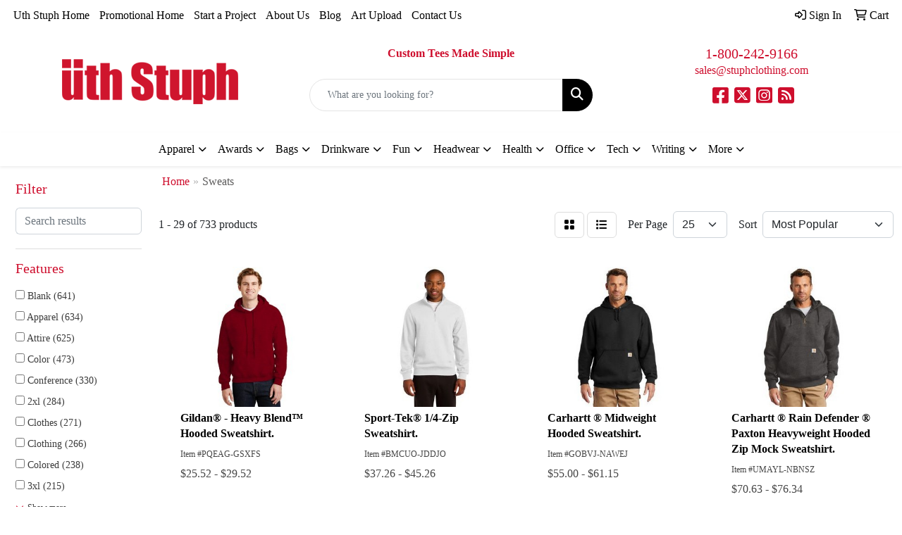

--- FILE ---
content_type: text/html
request_url: https://www.paradiespromos.com/ws/ws.dll/StartSrch?UID=107373&WENavID=17341063
body_size: 13905
content:
<!DOCTYPE html>
<html lang="en"><head>
<meta charset="utf-8">
<meta http-equiv="X-UA-Compatible" content="IE=edge">
<meta name="viewport" content="width=device-width, initial-scale=1">
<!-- The above 3 meta tags *must* come first in the head; any other head content must come *after* these tags -->


<link href="/distsite/styles/8/css/bootstrap.min.css" rel="stylesheet" />
<link href="https://fonts.googleapis.com/css?family=Open+Sans:400,600|Oswald:400,600" rel="stylesheet">
<link href="/distsite/styles/8/css/owl.carousel.min.css" rel="stylesheet">
<link href="/distsite/styles/8/css/nouislider.css" rel="stylesheet">
<!--<link href="/distsite/styles/8/css/menu.css" rel="stylesheet"/>-->
<link href="/distsite/styles/8/css/flexslider.css" rel="stylesheet">
<link href="/distsite/styles/8/css/all.min.css" rel="stylesheet">
<link href="/distsite/styles/8/css/slick/slick.css" rel="stylesheet"/>
<link href="/distsite/styles/8/css/lightbox/lightbox.css" rel="stylesheet"  />
<link href="/distsite/styles/8/css/yamm.css" rel="stylesheet" />
<!-- Custom styles for this theme -->
<link href="/we/we.dll/StyleSheet?UN=107373&Type=WETheme&TS=C45839.6009143519" rel="stylesheet">
<!-- Custom styles for this theme -->
<link href="/we/we.dll/StyleSheet?UN=107373&Type=WETheme-PS&TS=C45839.6009143519" rel="stylesheet">


<!-- HTML5 shim and Respond.js for IE8 support of HTML5 elements and media queries -->
<!--[if lt IE 9]>
      <script src="https://oss.maxcdn.com/html5shiv/3.7.3/html5shiv.min.js"></script>
      <script src="https://oss.maxcdn.com/respond/1.4.2/respond.min.js"></script>
    <![endif]-->

</head>

<body style="background:#fff;">


  <!-- Slide-Out Menu -->
  <div id="filter-menu" class="filter-menu">
    <button id="close-menu" class="btn-close"></button>
    <div class="menu-content">
      
<aside class="filter-sidebar">



<div class="filter-section first">
	<h2>Filter</h2>
	 <div class="input-group mb-3">
	 <input type="text" style="border-right:0;" placeholder="Search results" class="form-control text-search-within-results" name="SearchWithinResults" value="" maxlength="100" onkeyup="HandleTextFilter(event);">
	  <label class="input-group-text" style="background-color:#fff;"><a  style="display:none;" href="javascript:void(0);" class="remove-filter" data-toggle="tooltip" title="Clear" onclick="ClearTextFilter();"><i class="far fa-times" aria-hidden="true"></i> <span class="fa-sr-only">x</span></a></label>
	</div>
</div>

<a href="javascript:void(0);" class="clear-filters"  style="display:none;" onclick="ClearDrillDown();">Clear all filters</a>

<div class="filter-section"  style="display:none;">
	<h2>Categories</h2>

	<div class="filter-list">

	 

		<!-- wrapper for more filters -->
        <div class="show-filter">

		</div><!-- showfilters -->

	</div>

		<a href="#" class="show-more"  style="display:none;" >Show more</a>
</div>


<div class="filter-section" >
	<h2>Features</h2>

		<div class="filter-list">

	  		<div class="checkbox"><label><input class="filtercheckbox" type="checkbox" name="2|Blank" ><span> Blank (641)</span></label></div><div class="checkbox"><label><input class="filtercheckbox" type="checkbox" name="2|Apparel" ><span> Apparel (634)</span></label></div><div class="checkbox"><label><input class="filtercheckbox" type="checkbox" name="2|Attire" ><span> Attire (625)</span></label></div><div class="checkbox"><label><input class="filtercheckbox" type="checkbox" name="2|Color" ><span> Color (473)</span></label></div><div class="checkbox"><label><input class="filtercheckbox" type="checkbox" name="2|Conference" ><span> Conference (330)</span></label></div><div class="checkbox"><label><input class="filtercheckbox" type="checkbox" name="2|2xl" ><span> 2xl (284)</span></label></div><div class="checkbox"><label><input class="filtercheckbox" type="checkbox" name="2|Clothes" ><span> Clothes (271)</span></label></div><div class="checkbox"><label><input class="filtercheckbox" type="checkbox" name="2|Clothing" ><span> Clothing (266)</span></label></div><div class="checkbox"><label><input class="filtercheckbox" type="checkbox" name="2|Colored" ><span> Colored (238)</span></label></div><div class="checkbox"><label><input class="filtercheckbox" type="checkbox" name="2|3xl" ><span> 3xl (215)</span></label></div><div class="show-filter"><div class="checkbox"><label><input class="filtercheckbox" type="checkbox" name="2|Business" ><span> Business (209)</span></label></div><div class="checkbox"><label><input class="filtercheckbox" type="checkbox" name="2|Businesses" ><span> Businesses (205)</span></label></div><div class="checkbox"><label><input class="filtercheckbox" type="checkbox" name="2|Convention" ><span> Convention (197)</span></label></div><div class="checkbox"><label><input class="filtercheckbox" type="checkbox" name="2|Companies" ><span> Companies (181)</span></label></div><div class="checkbox"><label><input class="filtercheckbox" type="checkbox" name="2|Company" ><span> Company (179)</span></label></div><div class="checkbox"><label><input class="filtercheckbox" type="checkbox" name="2|Adult" ><span> Adult (174)</span></label></div><div class="checkbox"><label><input class="filtercheckbox" type="checkbox" name="2|2x" ><span> 2x (145)</span></label></div><div class="checkbox"><label><input class="filtercheckbox" type="checkbox" name="2|Long sleeve" ><span> Long sleeve (121)</span></label></div><div class="checkbox"><label><input class="filtercheckbox" type="checkbox" name="2|3x" ><span> 3x (103)</span></label></div><div class="checkbox"><label><input class="filtercheckbox" type="checkbox" name="2|Garb" ><span> Garb (97)</span></label></div><div class="checkbox"><label><input class="filtercheckbox" type="checkbox" name="2|Extra large" ><span> Extra large (75)</span></label></div><div class="checkbox"><label><input class="filtercheckbox" type="checkbox" name="2|Extra-large" ><span> Extra-large (66)</span></label></div><div class="checkbox"><label><input class="filtercheckbox" type="checkbox" name="2|50% cotton" ><span> 50% cotton (65)</span></label></div><div class="checkbox"><label><input class="filtercheckbox" type="checkbox" name="2|Rib knit cuff" ><span> Rib knit cuff (64)</span></label></div><div class="checkbox"><label><input class="filtercheckbox" type="checkbox" name="2|Garment" ><span> Garment (59)</span></label></div><div class="checkbox"><label><input class="filtercheckbox" type="checkbox" name="2|Corporate" ><span> Corporate (54)</span></label></div><div class="checkbox"><label><input class="filtercheckbox" type="checkbox" name="2|Children" ><span> Children (53)</span></label></div><div class="checkbox"><label><input class="filtercheckbox" type="checkbox" name="2|4xl" ><span> 4xl (50)</span></label></div><div class="checkbox"><label><input class="filtercheckbox" type="checkbox" name="2|Corporation" ><span> Corporation (48)</span></label></div><div class="checkbox"><label><input class="filtercheckbox" type="checkbox" name="2|Rib knit hem" ><span> Rib knit hem (46)</span></label></div><div class="checkbox"><label><input class="filtercheckbox" type="checkbox" name="2|Advertisement" ><span> Advertisement (44)</span></label></div><div class="checkbox"><label><input class="filtercheckbox" type="checkbox" name="2|Advertiser" ><span> Advertiser (44)</span></label></div><div class="checkbox"><label><input class="filtercheckbox" type="checkbox" name="2|Cuff" ><span> Cuff (42)</span></label></div><div class="checkbox"><label><input class="filtercheckbox" type="checkbox" name="2|Drawcord" ><span> Drawcord (42)</span></label></div><div class="checkbox"><label><input class="filtercheckbox" type="checkbox" name="2|50% polyester" ><span> 50% polyester (41)</span></label></div><div class="checkbox"><label><input class="filtercheckbox" type="checkbox" name="2|Crewneck" ><span> Crewneck (41)</span></label></div><div class="checkbox"><label><input class="filtercheckbox" type="checkbox" name="2|Female" ><span> Female (40)</span></label></div><div class="checkbox"><label><input class="filtercheckbox" type="checkbox" name="2|Tear away label" ><span> Tear away label (40)</span></label></div><div class="checkbox"><label><input class="filtercheckbox" type="checkbox" name="2|Front pouch pocket" ><span> Front pouch pocket (39)</span></label></div><div class="checkbox"><label><input class="filtercheckbox" type="checkbox" name="2|Crew neck" ><span> Crew neck (35)</span></label></div><div class="checkbox"><label><input class="filtercheckbox" type="checkbox" name="2|Men apparel" ><span> Men apparel (34)</span></label></div><div class="checkbox"><label><input class="filtercheckbox" type="checkbox" name="2|Advertise" ><span> Advertise (32)</span></label></div><div class="checkbox"><label><input class="filtercheckbox" type="checkbox" name="2|Air jet yarn" ><span> Air jet yarn (32)</span></label></div><div class="checkbox"><label><input class="filtercheckbox" type="checkbox" name="2|Brand" ><span> Brand (31)</span></label></div><div class="checkbox"><label><input class="filtercheckbox" type="checkbox" name="2|Child" ><span> Child (29)</span></label></div><div class="checkbox"><label><input class="filtercheckbox" type="checkbox" name="2|20% polyester" ><span> 20% polyester (28)</span></label></div><div class="checkbox"><label><input class="filtercheckbox" type="checkbox" name="2|Eco-friendly" ><span> Eco-friendly (28)</span></label></div><div class="checkbox"><label><input class="filtercheckbox" type="checkbox" name="2|1/4 zip" ><span> 1/4 zip (26)</span></label></div><div class="checkbox"><label><input class="filtercheckbox" type="checkbox" name="2|1/4-zip" ><span> 1/4-zip (26)</span></label></div><div class="checkbox"><label><input class="filtercheckbox" type="checkbox" name="2|4x" ><span> 4x (26)</span></label></div></div>

			<!-- wrapper for more filters -->
			<div class="show-filter">

			</div><!-- showfilters -->
 		</div>
		<a href="#" class="show-more"  >Show more</a>


</div>


<div class="filter-section" >
	<h2>Colors</h2>

		<div class="filter-list">

		  	<div class="checkbox"><label><input class="filtercheckbox" type="checkbox" name="1|Black" ><span> Black (457)</span></label></div><div class="checkbox"><label><input class="filtercheckbox" type="checkbox" name="1|White" ><span> White (225)</span></label></div><div class="checkbox"><label><input class="filtercheckbox" type="checkbox" name="1|Navy" ><span> Navy (161)</span></label></div><div class="checkbox"><label><input class="filtercheckbox" type="checkbox" name="1|Red" ><span> Red (112)</span></label></div><div class="checkbox"><label><input class="filtercheckbox" type="checkbox" name="1|Navy blue" ><span> Navy blue (104)</span></label></div><div class="checkbox"><label><input class="filtercheckbox" type="checkbox" name="1|Heather gray" ><span> Heather gray (85)</span></label></div><div class="checkbox"><label><input class="filtercheckbox" type="checkbox" name="1|Royal blue" ><span> Royal blue (76)</span></label></div><div class="checkbox"><label><input class="filtercheckbox" type="checkbox" name="1|Forest green" ><span> Forest green (70)</span></label></div><div class="checkbox"><label><input class="filtercheckbox" type="checkbox" name="1|Royal" ><span> Royal (68)</span></label></div><div class="checkbox"><label><input class="filtercheckbox" type="checkbox" name="1|Athletic heather gray" ><span> Athletic heather gray (60)</span></label></div><div class="show-filter"><div class="checkbox"><label><input class="filtercheckbox" type="checkbox" name="1|Maroon" ><span> Maroon (60)</span></label></div><div class="checkbox"><label><input class="filtercheckbox" type="checkbox" name="1|Military green" ><span> Military green (56)</span></label></div><div class="checkbox"><label><input class="filtercheckbox" type="checkbox" name="1|Maroon red" ><span> Maroon red (55)</span></label></div><div class="checkbox"><label><input class="filtercheckbox" type="checkbox" name="1|Charcoal gray" ><span> Charcoal gray (53)</span></label></div><div class="checkbox"><label><input class="filtercheckbox" type="checkbox" name="1|Black heather" ><span> Black heather (52)</span></label></div><div class="checkbox"><label><input class="filtercheckbox" type="checkbox" name="1|Jet black" ><span> Jet black (51)</span></label></div><div class="checkbox"><label><input class="filtercheckbox" type="checkbox" name="1|Purple" ><span> Purple (51)</span></label></div><div class="checkbox"><label><input class="filtercheckbox" type="checkbox" name="1|Charcoal heather" ><span> Charcoal heather (50)</span></label></div><div class="checkbox"><label><input class="filtercheckbox" type="checkbox" name="1|True red" ><span> True red (44)</span></label></div><div class="checkbox"><label><input class="filtercheckbox" type="checkbox" name="1|Ash gray" ><span> Ash gray (42)</span></label></div><div class="checkbox"><label><input class="filtercheckbox" type="checkbox" name="1|Athletic heather" ><span> Athletic heather (39)</span></label></div><div class="checkbox"><label><input class="filtercheckbox" type="checkbox" name="1|Charcoal" ><span> Charcoal (37)</span></label></div><div class="checkbox"><label><input class="filtercheckbox" type="checkbox" name="1|Safety green" ><span> Safety green (37)</span></label></div><div class="checkbox"><label><input class="filtercheckbox" type="checkbox" name="1|True navy blue" ><span> True navy blue (37)</span></label></div><div class="checkbox"><label><input class="filtercheckbox" type="checkbox" name="1|Oxford" ><span> Oxford (34)</span></label></div><div class="checkbox"><label><input class="filtercheckbox" type="checkbox" name="1|Gold" ><span> Gold (31)</span></label></div><div class="checkbox"><label><input class="filtercheckbox" type="checkbox" name="1|Dark green" ><span> Dark green (29)</span></label></div><div class="checkbox"><label><input class="filtercheckbox" type="checkbox" name="1|Oxford gray" ><span> Oxford gray (29)</span></label></div><div class="checkbox"><label><input class="filtercheckbox" type="checkbox" name="1|Ash" ><span> Ash (28)</span></label></div><div class="checkbox"><label><input class="filtercheckbox" type="checkbox" name="1|Orange" ><span> Orange (28)</span></label></div><div class="checkbox"><label><input class="filtercheckbox" type="checkbox" name="1|Safety orange" ><span> Safety orange (28)</span></label></div><div class="checkbox"><label><input class="filtercheckbox" type="checkbox" name="1|True royal blue" ><span> True royal blue (28)</span></label></div><div class="checkbox"><label><input class="filtercheckbox" type="checkbox" name="1|Graphite heather gray" ><span> Graphite heather gray (27)</span></label></div><div class="checkbox"><label><input class="filtercheckbox" type="checkbox" name="1|Carolina blue" ><span> Carolina blue (26)</span></label></div><div class="checkbox"><label><input class="filtercheckbox" type="checkbox" name="1|Heather charcoal" ><span> Heather charcoal (26)</span></label></div><div class="checkbox"><label><input class="filtercheckbox" type="checkbox" name="1|Dark heather gray" ><span> Dark heather gray (25)</span></label></div><div class="checkbox"><label><input class="filtercheckbox" type="checkbox" name="1|Sport gray" ><span> Sport gray (25)</span></label></div><div class="checkbox"><label><input class="filtercheckbox" type="checkbox" name="1|Light steel" ><span> Light steel (23)</span></label></div><div class="checkbox"><label><input class="filtercheckbox" type="checkbox" name="1|Sand" ><span> Sand (22)</span></label></div><div class="checkbox"><label><input class="filtercheckbox" type="checkbox" name="1|Cardinal" ><span> Cardinal (21)</span></label></div><div class="checkbox"><label><input class="filtercheckbox" type="checkbox" name="1|Dark gray heather" ><span> Dark gray heather (21)</span></label></div><div class="checkbox"><label><input class="filtercheckbox" type="checkbox" name="1|Heather black" ><span> Heather black (20)</span></label></div><div class="checkbox"><label><input class="filtercheckbox" type="checkbox" name="1|Cardinal red" ><span> Cardinal red (19)</span></label></div><div class="checkbox"><label><input class="filtercheckbox" type="checkbox" name="1|Kelly green" ><span> Kelly green (19)</span></label></div><div class="checkbox"><label><input class="filtercheckbox" type="checkbox" name="1|Midnight navy" ><span> Midnight navy (19)</span></label></div><div class="checkbox"><label><input class="filtercheckbox" type="checkbox" name="1|Blush pink" ><span> Blush pink (18)</span></label></div><div class="checkbox"><label><input class="filtercheckbox" type="checkbox" name="1|Mauve" ><span> Mauve (18)</span></label></div><div class="checkbox"><label><input class="filtercheckbox" type="checkbox" name="1|Sand beige" ><span> Sand beige (18)</span></label></div><div class="checkbox"><label><input class="filtercheckbox" type="checkbox" name="1|Tan" ><span> Tan (18)</span></label></div><div class="checkbox"><label><input class="filtercheckbox" type="checkbox" name="1|J navy" ><span> J navy (17)</span></label></div></div>


			<!-- wrapper for more filters -->
			<div class="show-filter">

			</div><!-- showfilters -->

		  </div>

		<a href="#" class="show-more"  >Show more</a>
</div>


<div class="filter-section"  >
	<h2>Price Range</h2>
	<div class="filter-price-wrap">
		<div class="filter-price-inner">
			<div class="input-group">
				<span class="input-group-text input-group-text-white">$</span>
				<input type="text" class="form-control form-control-sm filter-min-prices" name="min-prices" value="" placeholder="Min" onkeyup="HandlePriceFilter(event);">
			</div>
			<div class="input-group">
				<span class="input-group-text input-group-text-white">$</span>
				<input type="text" class="form-control form-control-sm filter-max-prices" name="max-prices" value="" placeholder="Max" onkeyup="HandlePriceFilter(event);">
			</div>
		</div>
		<a href="javascript:void(0)" onclick="SetPriceFilter();" ><i class="fa-solid fa-chevron-right"></i></a>
	</div>
</div>

<div class="filter-section"   >
	<h2>Quantity</h2>
	<div class="filter-price-wrap mb-2">
		<input type="text" class="form-control form-control-sm filter-quantity" value="" placeholder="Qty" onkeyup="HandleQuantityFilter(event);">
		<a href="javascript:void(0)" onclick="SetQuantityFilter();"><i class="fa-solid fa-chevron-right"></i></a>
	</div>
</div>




	</aside>

    </div>
</div>




	<div class="container-fluid">
		<div class="row">

			<div class="col-md-3 col-lg-2">
        <div class="d-none d-md-block">
          <div id="desktop-filter">
            
<aside class="filter-sidebar">



<div class="filter-section first">
	<h2>Filter</h2>
	 <div class="input-group mb-3">
	 <input type="text" style="border-right:0;" placeholder="Search results" class="form-control text-search-within-results" name="SearchWithinResults" value="" maxlength="100" onkeyup="HandleTextFilter(event);">
	  <label class="input-group-text" style="background-color:#fff;"><a  style="display:none;" href="javascript:void(0);" class="remove-filter" data-toggle="tooltip" title="Clear" onclick="ClearTextFilter();"><i class="far fa-times" aria-hidden="true"></i> <span class="fa-sr-only">x</span></a></label>
	</div>
</div>

<a href="javascript:void(0);" class="clear-filters"  style="display:none;" onclick="ClearDrillDown();">Clear all filters</a>

<div class="filter-section"  style="display:none;">
	<h2>Categories</h2>

	<div class="filter-list">

	 

		<!-- wrapper for more filters -->
        <div class="show-filter">

		</div><!-- showfilters -->

	</div>

		<a href="#" class="show-more"  style="display:none;" >Show more</a>
</div>


<div class="filter-section" >
	<h2>Features</h2>

		<div class="filter-list">

	  		<div class="checkbox"><label><input class="filtercheckbox" type="checkbox" name="2|Blank" ><span> Blank (641)</span></label></div><div class="checkbox"><label><input class="filtercheckbox" type="checkbox" name="2|Apparel" ><span> Apparel (634)</span></label></div><div class="checkbox"><label><input class="filtercheckbox" type="checkbox" name="2|Attire" ><span> Attire (625)</span></label></div><div class="checkbox"><label><input class="filtercheckbox" type="checkbox" name="2|Color" ><span> Color (473)</span></label></div><div class="checkbox"><label><input class="filtercheckbox" type="checkbox" name="2|Conference" ><span> Conference (330)</span></label></div><div class="checkbox"><label><input class="filtercheckbox" type="checkbox" name="2|2xl" ><span> 2xl (284)</span></label></div><div class="checkbox"><label><input class="filtercheckbox" type="checkbox" name="2|Clothes" ><span> Clothes (271)</span></label></div><div class="checkbox"><label><input class="filtercheckbox" type="checkbox" name="2|Clothing" ><span> Clothing (266)</span></label></div><div class="checkbox"><label><input class="filtercheckbox" type="checkbox" name="2|Colored" ><span> Colored (238)</span></label></div><div class="checkbox"><label><input class="filtercheckbox" type="checkbox" name="2|3xl" ><span> 3xl (215)</span></label></div><div class="show-filter"><div class="checkbox"><label><input class="filtercheckbox" type="checkbox" name="2|Business" ><span> Business (209)</span></label></div><div class="checkbox"><label><input class="filtercheckbox" type="checkbox" name="2|Businesses" ><span> Businesses (205)</span></label></div><div class="checkbox"><label><input class="filtercheckbox" type="checkbox" name="2|Convention" ><span> Convention (197)</span></label></div><div class="checkbox"><label><input class="filtercheckbox" type="checkbox" name="2|Companies" ><span> Companies (181)</span></label></div><div class="checkbox"><label><input class="filtercheckbox" type="checkbox" name="2|Company" ><span> Company (179)</span></label></div><div class="checkbox"><label><input class="filtercheckbox" type="checkbox" name="2|Adult" ><span> Adult (174)</span></label></div><div class="checkbox"><label><input class="filtercheckbox" type="checkbox" name="2|2x" ><span> 2x (145)</span></label></div><div class="checkbox"><label><input class="filtercheckbox" type="checkbox" name="2|Long sleeve" ><span> Long sleeve (121)</span></label></div><div class="checkbox"><label><input class="filtercheckbox" type="checkbox" name="2|3x" ><span> 3x (103)</span></label></div><div class="checkbox"><label><input class="filtercheckbox" type="checkbox" name="2|Garb" ><span> Garb (97)</span></label></div><div class="checkbox"><label><input class="filtercheckbox" type="checkbox" name="2|Extra large" ><span> Extra large (75)</span></label></div><div class="checkbox"><label><input class="filtercheckbox" type="checkbox" name="2|Extra-large" ><span> Extra-large (66)</span></label></div><div class="checkbox"><label><input class="filtercheckbox" type="checkbox" name="2|50% cotton" ><span> 50% cotton (65)</span></label></div><div class="checkbox"><label><input class="filtercheckbox" type="checkbox" name="2|Rib knit cuff" ><span> Rib knit cuff (64)</span></label></div><div class="checkbox"><label><input class="filtercheckbox" type="checkbox" name="2|Garment" ><span> Garment (59)</span></label></div><div class="checkbox"><label><input class="filtercheckbox" type="checkbox" name="2|Corporate" ><span> Corporate (54)</span></label></div><div class="checkbox"><label><input class="filtercheckbox" type="checkbox" name="2|Children" ><span> Children (53)</span></label></div><div class="checkbox"><label><input class="filtercheckbox" type="checkbox" name="2|4xl" ><span> 4xl (50)</span></label></div><div class="checkbox"><label><input class="filtercheckbox" type="checkbox" name="2|Corporation" ><span> Corporation (48)</span></label></div><div class="checkbox"><label><input class="filtercheckbox" type="checkbox" name="2|Rib knit hem" ><span> Rib knit hem (46)</span></label></div><div class="checkbox"><label><input class="filtercheckbox" type="checkbox" name="2|Advertisement" ><span> Advertisement (44)</span></label></div><div class="checkbox"><label><input class="filtercheckbox" type="checkbox" name="2|Advertiser" ><span> Advertiser (44)</span></label></div><div class="checkbox"><label><input class="filtercheckbox" type="checkbox" name="2|Cuff" ><span> Cuff (42)</span></label></div><div class="checkbox"><label><input class="filtercheckbox" type="checkbox" name="2|Drawcord" ><span> Drawcord (42)</span></label></div><div class="checkbox"><label><input class="filtercheckbox" type="checkbox" name="2|50% polyester" ><span> 50% polyester (41)</span></label></div><div class="checkbox"><label><input class="filtercheckbox" type="checkbox" name="2|Crewneck" ><span> Crewneck (41)</span></label></div><div class="checkbox"><label><input class="filtercheckbox" type="checkbox" name="2|Female" ><span> Female (40)</span></label></div><div class="checkbox"><label><input class="filtercheckbox" type="checkbox" name="2|Tear away label" ><span> Tear away label (40)</span></label></div><div class="checkbox"><label><input class="filtercheckbox" type="checkbox" name="2|Front pouch pocket" ><span> Front pouch pocket (39)</span></label></div><div class="checkbox"><label><input class="filtercheckbox" type="checkbox" name="2|Crew neck" ><span> Crew neck (35)</span></label></div><div class="checkbox"><label><input class="filtercheckbox" type="checkbox" name="2|Men apparel" ><span> Men apparel (34)</span></label></div><div class="checkbox"><label><input class="filtercheckbox" type="checkbox" name="2|Advertise" ><span> Advertise (32)</span></label></div><div class="checkbox"><label><input class="filtercheckbox" type="checkbox" name="2|Air jet yarn" ><span> Air jet yarn (32)</span></label></div><div class="checkbox"><label><input class="filtercheckbox" type="checkbox" name="2|Brand" ><span> Brand (31)</span></label></div><div class="checkbox"><label><input class="filtercheckbox" type="checkbox" name="2|Child" ><span> Child (29)</span></label></div><div class="checkbox"><label><input class="filtercheckbox" type="checkbox" name="2|20% polyester" ><span> 20% polyester (28)</span></label></div><div class="checkbox"><label><input class="filtercheckbox" type="checkbox" name="2|Eco-friendly" ><span> Eco-friendly (28)</span></label></div><div class="checkbox"><label><input class="filtercheckbox" type="checkbox" name="2|1/4 zip" ><span> 1/4 zip (26)</span></label></div><div class="checkbox"><label><input class="filtercheckbox" type="checkbox" name="2|1/4-zip" ><span> 1/4-zip (26)</span></label></div><div class="checkbox"><label><input class="filtercheckbox" type="checkbox" name="2|4x" ><span> 4x (26)</span></label></div></div>

			<!-- wrapper for more filters -->
			<div class="show-filter">

			</div><!-- showfilters -->
 		</div>
		<a href="#" class="show-more"  >Show more</a>


</div>


<div class="filter-section" >
	<h2>Colors</h2>

		<div class="filter-list">

		  	<div class="checkbox"><label><input class="filtercheckbox" type="checkbox" name="1|Black" ><span> Black (457)</span></label></div><div class="checkbox"><label><input class="filtercheckbox" type="checkbox" name="1|White" ><span> White (225)</span></label></div><div class="checkbox"><label><input class="filtercheckbox" type="checkbox" name="1|Navy" ><span> Navy (161)</span></label></div><div class="checkbox"><label><input class="filtercheckbox" type="checkbox" name="1|Red" ><span> Red (112)</span></label></div><div class="checkbox"><label><input class="filtercheckbox" type="checkbox" name="1|Navy blue" ><span> Navy blue (104)</span></label></div><div class="checkbox"><label><input class="filtercheckbox" type="checkbox" name="1|Heather gray" ><span> Heather gray (85)</span></label></div><div class="checkbox"><label><input class="filtercheckbox" type="checkbox" name="1|Royal blue" ><span> Royal blue (76)</span></label></div><div class="checkbox"><label><input class="filtercheckbox" type="checkbox" name="1|Forest green" ><span> Forest green (70)</span></label></div><div class="checkbox"><label><input class="filtercheckbox" type="checkbox" name="1|Royal" ><span> Royal (68)</span></label></div><div class="checkbox"><label><input class="filtercheckbox" type="checkbox" name="1|Athletic heather gray" ><span> Athletic heather gray (60)</span></label></div><div class="show-filter"><div class="checkbox"><label><input class="filtercheckbox" type="checkbox" name="1|Maroon" ><span> Maroon (60)</span></label></div><div class="checkbox"><label><input class="filtercheckbox" type="checkbox" name="1|Military green" ><span> Military green (56)</span></label></div><div class="checkbox"><label><input class="filtercheckbox" type="checkbox" name="1|Maroon red" ><span> Maroon red (55)</span></label></div><div class="checkbox"><label><input class="filtercheckbox" type="checkbox" name="1|Charcoal gray" ><span> Charcoal gray (53)</span></label></div><div class="checkbox"><label><input class="filtercheckbox" type="checkbox" name="1|Black heather" ><span> Black heather (52)</span></label></div><div class="checkbox"><label><input class="filtercheckbox" type="checkbox" name="1|Jet black" ><span> Jet black (51)</span></label></div><div class="checkbox"><label><input class="filtercheckbox" type="checkbox" name="1|Purple" ><span> Purple (51)</span></label></div><div class="checkbox"><label><input class="filtercheckbox" type="checkbox" name="1|Charcoal heather" ><span> Charcoal heather (50)</span></label></div><div class="checkbox"><label><input class="filtercheckbox" type="checkbox" name="1|True red" ><span> True red (44)</span></label></div><div class="checkbox"><label><input class="filtercheckbox" type="checkbox" name="1|Ash gray" ><span> Ash gray (42)</span></label></div><div class="checkbox"><label><input class="filtercheckbox" type="checkbox" name="1|Athletic heather" ><span> Athletic heather (39)</span></label></div><div class="checkbox"><label><input class="filtercheckbox" type="checkbox" name="1|Charcoal" ><span> Charcoal (37)</span></label></div><div class="checkbox"><label><input class="filtercheckbox" type="checkbox" name="1|Safety green" ><span> Safety green (37)</span></label></div><div class="checkbox"><label><input class="filtercheckbox" type="checkbox" name="1|True navy blue" ><span> True navy blue (37)</span></label></div><div class="checkbox"><label><input class="filtercheckbox" type="checkbox" name="1|Oxford" ><span> Oxford (34)</span></label></div><div class="checkbox"><label><input class="filtercheckbox" type="checkbox" name="1|Gold" ><span> Gold (31)</span></label></div><div class="checkbox"><label><input class="filtercheckbox" type="checkbox" name="1|Dark green" ><span> Dark green (29)</span></label></div><div class="checkbox"><label><input class="filtercheckbox" type="checkbox" name="1|Oxford gray" ><span> Oxford gray (29)</span></label></div><div class="checkbox"><label><input class="filtercheckbox" type="checkbox" name="1|Ash" ><span> Ash (28)</span></label></div><div class="checkbox"><label><input class="filtercheckbox" type="checkbox" name="1|Orange" ><span> Orange (28)</span></label></div><div class="checkbox"><label><input class="filtercheckbox" type="checkbox" name="1|Safety orange" ><span> Safety orange (28)</span></label></div><div class="checkbox"><label><input class="filtercheckbox" type="checkbox" name="1|True royal blue" ><span> True royal blue (28)</span></label></div><div class="checkbox"><label><input class="filtercheckbox" type="checkbox" name="1|Graphite heather gray" ><span> Graphite heather gray (27)</span></label></div><div class="checkbox"><label><input class="filtercheckbox" type="checkbox" name="1|Carolina blue" ><span> Carolina blue (26)</span></label></div><div class="checkbox"><label><input class="filtercheckbox" type="checkbox" name="1|Heather charcoal" ><span> Heather charcoal (26)</span></label></div><div class="checkbox"><label><input class="filtercheckbox" type="checkbox" name="1|Dark heather gray" ><span> Dark heather gray (25)</span></label></div><div class="checkbox"><label><input class="filtercheckbox" type="checkbox" name="1|Sport gray" ><span> Sport gray (25)</span></label></div><div class="checkbox"><label><input class="filtercheckbox" type="checkbox" name="1|Light steel" ><span> Light steel (23)</span></label></div><div class="checkbox"><label><input class="filtercheckbox" type="checkbox" name="1|Sand" ><span> Sand (22)</span></label></div><div class="checkbox"><label><input class="filtercheckbox" type="checkbox" name="1|Cardinal" ><span> Cardinal (21)</span></label></div><div class="checkbox"><label><input class="filtercheckbox" type="checkbox" name="1|Dark gray heather" ><span> Dark gray heather (21)</span></label></div><div class="checkbox"><label><input class="filtercheckbox" type="checkbox" name="1|Heather black" ><span> Heather black (20)</span></label></div><div class="checkbox"><label><input class="filtercheckbox" type="checkbox" name="1|Cardinal red" ><span> Cardinal red (19)</span></label></div><div class="checkbox"><label><input class="filtercheckbox" type="checkbox" name="1|Kelly green" ><span> Kelly green (19)</span></label></div><div class="checkbox"><label><input class="filtercheckbox" type="checkbox" name="1|Midnight navy" ><span> Midnight navy (19)</span></label></div><div class="checkbox"><label><input class="filtercheckbox" type="checkbox" name="1|Blush pink" ><span> Blush pink (18)</span></label></div><div class="checkbox"><label><input class="filtercheckbox" type="checkbox" name="1|Mauve" ><span> Mauve (18)</span></label></div><div class="checkbox"><label><input class="filtercheckbox" type="checkbox" name="1|Sand beige" ><span> Sand beige (18)</span></label></div><div class="checkbox"><label><input class="filtercheckbox" type="checkbox" name="1|Tan" ><span> Tan (18)</span></label></div><div class="checkbox"><label><input class="filtercheckbox" type="checkbox" name="1|J navy" ><span> J navy (17)</span></label></div></div>


			<!-- wrapper for more filters -->
			<div class="show-filter">

			</div><!-- showfilters -->

		  </div>

		<a href="#" class="show-more"  >Show more</a>
</div>


<div class="filter-section"  >
	<h2>Price Range</h2>
	<div class="filter-price-wrap">
		<div class="filter-price-inner">
			<div class="input-group">
				<span class="input-group-text input-group-text-white">$</span>
				<input type="text" class="form-control form-control-sm filter-min-prices" name="min-prices" value="" placeholder="Min" onkeyup="HandlePriceFilter(event);">
			</div>
			<div class="input-group">
				<span class="input-group-text input-group-text-white">$</span>
				<input type="text" class="form-control form-control-sm filter-max-prices" name="max-prices" value="" placeholder="Max" onkeyup="HandlePriceFilter(event);">
			</div>
		</div>
		<a href="javascript:void(0)" onclick="SetPriceFilter();" ><i class="fa-solid fa-chevron-right"></i></a>
	</div>
</div>

<div class="filter-section"   >
	<h2>Quantity</h2>
	<div class="filter-price-wrap mb-2">
		<input type="text" class="form-control form-control-sm filter-quantity" value="" placeholder="Qty" onkeyup="HandleQuantityFilter(event);">
		<a href="javascript:void(0)" onclick="SetQuantityFilter();"><i class="fa-solid fa-chevron-right"></i></a>
	</div>
</div>




	</aside>

          </div>
        </div>
			</div>

			<div class="col-md-9 col-lg-10">
				

				<ol class="breadcrumb"  >
              		<li><a href="https://www.paradiespromos.com" target="_top">Home</a></li>
             	 	<li class="active">Sweats</li>
            	</ol>




				<div id="product-list-controls">

				
						<div class="d-flex align-items-center justify-content-between">
							<div class="d-none d-md-block me-3">
								1 - 29 of  733 <span class="d-none d-lg-inline">products</span>
							</div>
					  
						  <!-- Right Aligned Controls -->
						  <div class="product-controls-right d-flex align-items-center">
       
              <button id="show-filter-button" class="btn btn-control d-block d-md-none"><i class="fa-solid fa-filter" aria-hidden="true"></i></button>

							
							<span class="me-3">
								<a href="/ws/ws.dll/StartSrch?UID=107373&WENavID=17341063&View=T&ST=260127074318522142784687862" class="btn btn-control grid" title="Change to Grid View"><i class="fa-solid fa-grid-2" aria-hidden="true"></i>  <span class="fa-sr-only">Grid</span></a>
								<a href="/ws/ws.dll/StartSrch?UID=107373&WENavID=17341063&View=L&ST=260127074318522142784687862" class="btn btn-control" title="Change to List View"><i class="fa-solid fa-list"></i> <span class="fa-sr-only">List</span></a>
							</span>
							
					  
							<!-- Number of Items Per Page -->
							<div class="me-2 d-none d-lg-block">
								<label>Per Page</label>
							</div>
							<div class="me-3 d-none d-md-block">
								<select class="form-select notranslate" onchange="GoToNewURL(this);" aria-label="Items per page">
									<option value="/ws/ws.dll/StartSrch?UID=107373&WENavID=17341063&ST=260127074318522142784687862&PPP=10" >10</option><option value="/ws/ws.dll/StartSrch?UID=107373&WENavID=17341063&ST=260127074318522142784687862&PPP=25" selected>25</option><option value="/ws/ws.dll/StartSrch?UID=107373&WENavID=17341063&ST=260127074318522142784687862&PPP=50" >50</option><option value="/ws/ws.dll/StartSrch?UID=107373&WENavID=17341063&ST=260127074318522142784687862&PPP=100" >100</option><option value="/ws/ws.dll/StartSrch?UID=107373&WENavID=17341063&ST=260127074318522142784687862&PPP=250" >250</option>
								
								</select>
							</div>
					  
							<!-- Sort By -->
							<div class="d-none d-lg-block me-2">
								<label>Sort</label>
							</div>
							<div>
								<select class="form-select" onchange="GoToNewURL(this);">
									<option value="/ws/ws.dll/StartSrch?UID=107373&WENavID=17341063&Sort=0">Best Match</option><option value="/ws/ws.dll/StartSrch?UID=107373&WENavID=17341063&Sort=3" selected>Most Popular</option><option value="/ws/ws.dll/StartSrch?UID=107373&WENavID=17341063&Sort=1">Price (Low to High)</option><option value="/ws/ws.dll/StartSrch?UID=107373&WENavID=17341063&Sort=2">Price (High to Low)</option>
								 </select>
							</div>
						  </div>
						</div>

			  </div>

				<!-- Product Results List -->
				<ul class="thumbnail-list"><a name="0" href="#" alt="Item 0"></a>
<li>
 <a href="https://www.paradiespromos.com/p/PQEAG-GSXFS/gildan-heavy-blend-hooded-sweatshirt." target="_parent" alt="Gildan® - Heavy Blend™ Hooded Sweatshirt.">
 <div class="pr-list-grid">
		<img class="img-responsive" src="/ws/ws.dll/QPic?SN=50042&P=193073920&I=0&PX=300" alt="Gildan® - Heavy Blend™ Hooded Sweatshirt.">
		<p class="pr-name">Gildan® - Heavy Blend™ Hooded Sweatshirt.</p>
		<div class="pr-meta-row">
			<div class="product-reviews"  style="display:none;">
				<div class="rating-stars">
				<i class="fa-solid fa-star-sharp" aria-hidden="true"></i><i class="fa-solid fa-star-sharp" aria-hidden="true"></i><i class="fa-solid fa-star-sharp" aria-hidden="true"></i><i class="fa-solid fa-star-sharp" aria-hidden="true"></i><i class="fa-solid fa-star-sharp" aria-hidden="true"></i>
				</div>
				<span class="rating-count">(0)</span>
			</div>
			
		</div>
		<p class="pr-number"  ><span class="notranslate">Item #PQEAG-GSXFS</span></p>
		<p class="pr-price"  ><span class="notranslate">$25.52</span> - <span class="notranslate">$29.52</span></p>
 </div>
 </a>
</li>
<a name="1" href="#" alt="Item 1"></a>
<li>
 <a href="https://www.paradiespromos.com/p/BMCUO-JDDJO/sport-tek-14-zip-sweatshirt." target="_parent" alt="Sport-Tek® 1/4-Zip Sweatshirt.">
 <div class="pr-list-grid">
		<img class="img-responsive" src="/ws/ws.dll/QPic?SN=50042&P=524167788&I=0&PX=300" alt="Sport-Tek® 1/4-Zip Sweatshirt.">
		<p class="pr-name">Sport-Tek® 1/4-Zip Sweatshirt.</p>
		<div class="pr-meta-row">
			<div class="product-reviews"  style="display:none;">
				<div class="rating-stars">
				<i class="fa-solid fa-star-sharp" aria-hidden="true"></i><i class="fa-solid fa-star-sharp" aria-hidden="true"></i><i class="fa-solid fa-star-sharp" aria-hidden="true"></i><i class="fa-solid fa-star-sharp" aria-hidden="true"></i><i class="fa-solid fa-star-sharp" aria-hidden="true"></i>
				</div>
				<span class="rating-count">(0)</span>
			</div>
			
		</div>
		<p class="pr-number"  ><span class="notranslate">Item #BMCUO-JDDJO</span></p>
		<p class="pr-price"  ><span class="notranslate">$37.26</span> - <span class="notranslate">$45.26</span></p>
 </div>
 </a>
</li>
<a name="2" href="#" alt="Item 2"></a>
<li>
 <a href="https://www.paradiespromos.com/p/GOBVJ-NAWEJ/carhartt--midweight-hooded-sweatshirt." target="_parent" alt="Carhartt ® Midweight Hooded Sweatshirt.">
 <div class="pr-list-grid">
		<img class="img-responsive" src="/ws/ws.dll/QPic?SN=50042&P=175955673&I=0&PX=300" alt="Carhartt ® Midweight Hooded Sweatshirt.">
		<p class="pr-name">Carhartt ® Midweight Hooded Sweatshirt.</p>
		<div class="pr-meta-row">
			<div class="product-reviews"  style="display:none;">
				<div class="rating-stars">
				<i class="fa-solid fa-star-sharp" aria-hidden="true"></i><i class="fa-solid fa-star-sharp" aria-hidden="true"></i><i class="fa-solid fa-star-sharp" aria-hidden="true"></i><i class="fa-solid fa-star-sharp" aria-hidden="true"></i><i class="fa-solid fa-star-sharp" aria-hidden="true"></i>
				</div>
				<span class="rating-count">(0)</span>
			</div>
			
		</div>
		<p class="pr-number"  ><span class="notranslate">Item #GOBVJ-NAWEJ</span></p>
		<p class="pr-price"  ><span class="notranslate">$55.00</span> - <span class="notranslate">$61.15</span></p>
 </div>
 </a>
</li>
<a name="3" href="#" alt="Item 3"></a>
<li>
 <a href="https://www.paradiespromos.com/p/UMAYL-NBNSZ/carhartt--rain-defender--paxton-heavyweight-hooded-zip-mock-sweatshirt." target="_parent" alt="Carhartt ® Rain Defender ® Paxton Heavyweight Hooded Zip Mock Sweatshirt.">
 <div class="pr-list-grid">
		<img class="img-responsive" src="/ws/ws.dll/QPic?SN=50042&P=945967545&I=0&PX=300" alt="Carhartt ® Rain Defender ® Paxton Heavyweight Hooded Zip Mock Sweatshirt.">
		<p class="pr-name">Carhartt ® Rain Defender ® Paxton Heavyweight Hooded Zip Mock Sweatshirt.</p>
		<div class="pr-meta-row">
			<div class="product-reviews"  style="display:none;">
				<div class="rating-stars">
				<i class="fa-solid fa-star-sharp" aria-hidden="true"></i><i class="fa-solid fa-star-sharp" aria-hidden="true"></i><i class="fa-solid fa-star-sharp" aria-hidden="true"></i><i class="fa-solid fa-star-sharp" aria-hidden="true"></i><i class="fa-solid fa-star-sharp" aria-hidden="true"></i>
				</div>
				<span class="rating-count">(0)</span>
			</div>
			
		</div>
		<p class="pr-number"  ><span class="notranslate">Item #UMAYL-NBNSZ</span></p>
		<p class="pr-price"  ><span class="notranslate">$70.63</span> - <span class="notranslate">$76.34</span></p>
 </div>
 </a>
</li>
<a name="4" href="#" alt="Item 4"></a>
<li>
 <a href="https://www.paradiespromos.com/p/GQBCP-OUGOF/port--co-core-fleece-14-zip-pullover-sweatshirt" target="_parent" alt="Port &amp; Co™ Core Fleece 1/4-Zip Pullover Sweatshirt">
 <div class="pr-list-grid">
		<img class="img-responsive" src="/ws/ws.dll/QPic?SN=50042&P=946753609&I=0&PX=300" alt="Port &amp; Co™ Core Fleece 1/4-Zip Pullover Sweatshirt">
		<p class="pr-name">Port &amp; Co™ Core Fleece 1/4-Zip Pullover Sweatshirt</p>
		<div class="pr-meta-row">
			<div class="product-reviews"  style="display:none;">
				<div class="rating-stars">
				<i class="fa-solid fa-star-sharp" aria-hidden="true"></i><i class="fa-solid fa-star-sharp" aria-hidden="true"></i><i class="fa-solid fa-star-sharp" aria-hidden="true"></i><i class="fa-solid fa-star-sharp" aria-hidden="true"></i><i class="fa-solid fa-star-sharp" aria-hidden="true"></i>
				</div>
				<span class="rating-count">(0)</span>
			</div>
			
		</div>
		<p class="pr-number"  ><span class="notranslate">Item #GQBCP-OUGOF</span></p>
		<p class="pr-price"  ><span class="notranslate">$22.58</span> - <span class="notranslate">$26.58</span></p>
 </div>
 </a>
</li>
<a name="5" href="#" alt="Item 5"></a>
<li>
 <a href="https://www.paradiespromos.com/p/EPBCJ-HHSVZ/sport-tek-sport-wick-stretch-14-zip-pullover." target="_parent" alt="Sport-Tek® Sport-Wick® Stretch 1/4-Zip Pullover.">
 <div class="pr-list-grid">
		<img class="img-responsive" src="/ws/ws.dll/QPic?SN=50042&P=553334603&I=0&PX=300" alt="Sport-Tek® Sport-Wick® Stretch 1/4-Zip Pullover.">
		<p class="pr-name">Sport-Tek® Sport-Wick® Stretch 1/4-Zip Pullover.</p>
		<div class="pr-meta-row">
			<div class="product-reviews"  style="display:none;">
				<div class="rating-stars">
				<i class="fa-solid fa-star-sharp active" aria-hidden="true"></i><i class="fa-solid fa-star-sharp active" aria-hidden="true"></i><i class="fa-solid fa-star-sharp active" aria-hidden="true"></i><i class="fa-solid fa-star-sharp active" aria-hidden="true"></i><i class="fa-solid fa-star-sharp" aria-hidden="true"></i>
				</div>
				<span class="rating-count">(1)</span>
			</div>
			
		</div>
		<p class="pr-number"  ><span class="notranslate">Item #EPBCJ-HHSVZ</span></p>
		<p class="pr-price"  ><span class="notranslate">$39.48</span> - <span class="notranslate">$47.48</span></p>
 </div>
 </a>
</li>
<a name="6" href="#" alt="Item 6"></a>
<li>
 <a href="https://www.paradiespromos.com/p/NRVBJ-EPASB/jerzees-nublend-pullover-hooded-sweatshirt." target="_parent" alt="Jerzees® NuBlend® Pullover Hooded Sweatshirt.">
 <div class="pr-list-grid">
		<img class="img-responsive" src="/ws/ws.dll/QPic?SN=50042&P=132092013&I=0&PX=300" alt="Jerzees® NuBlend® Pullover Hooded Sweatshirt.">
		<p class="pr-name">Jerzees® NuBlend® Pullover Hooded Sweatshirt.</p>
		<div class="pr-meta-row">
			<div class="product-reviews"  style="display:none;">
				<div class="rating-stars">
				<i class="fa-solid fa-star-sharp" aria-hidden="true"></i><i class="fa-solid fa-star-sharp" aria-hidden="true"></i><i class="fa-solid fa-star-sharp" aria-hidden="true"></i><i class="fa-solid fa-star-sharp" aria-hidden="true"></i><i class="fa-solid fa-star-sharp" aria-hidden="true"></i>
				</div>
				<span class="rating-count">(0)</span>
			</div>
			
		</div>
		<p class="pr-number"  ><span class="notranslate">Item #NRVBJ-EPASB</span></p>
		<p class="pr-price"  ><span class="notranslate">$26.56</span> - <span class="notranslate">$34.56</span></p>
 </div>
 </a>
</li>
<a name="7" href="#" alt="Item 7"></a>
<li>
 <a href="https://www.paradiespromos.com/p/VKDZH-LYBWX/sport-tek-posicharge-competitor-14-zip-pullover." target="_parent" alt="Sport-Tek® PosiCharge® Competitor™ 1/4-Zip Pullover.">
 <div class="pr-list-grid">
		<img class="img-responsive" src="/ws/ws.dll/QPic?SN=50042&P=725449831&I=0&PX=300" alt="Sport-Tek® PosiCharge® Competitor™ 1/4-Zip Pullover.">
		<p class="pr-name">Sport-Tek® PosiCharge® Competitor™ 1/4-Zip Pullover.</p>
		<div class="pr-meta-row">
			<div class="product-reviews"  style="display:none;">
				<div class="rating-stars">
				<i class="fa-solid fa-star-sharp" aria-hidden="true"></i><i class="fa-solid fa-star-sharp" aria-hidden="true"></i><i class="fa-solid fa-star-sharp" aria-hidden="true"></i><i class="fa-solid fa-star-sharp" aria-hidden="true"></i><i class="fa-solid fa-star-sharp" aria-hidden="true"></i>
				</div>
				<span class="rating-count">(0)</span>
			</div>
			
		</div>
		<p class="pr-number"  ><span class="notranslate">Item #VKDZH-LYBWX</span></p>
		<p class="pr-price"  ><span class="notranslate">$16.54</span> - <span class="notranslate">$20.54</span></p>
 </div>
 </a>
</li>
<a name="8" href="#" alt="Item 8"></a>
<li>
 <a href="https://www.paradiespromos.com/p/EOAYK-NAVZK/carhartt--rain-defender--paxton-heavyweight-hooded-sweatshirt." target="_parent" alt="Carhartt ® Rain Defender ® Paxton Heavyweight Hooded Sweatshirt.">
 <div class="pr-list-grid">
		<img class="img-responsive" src="/ws/ws.dll/QPic?SN=50042&P=185955544&I=0&PX=300" alt="Carhartt ® Rain Defender ® Paxton Heavyweight Hooded Sweatshirt.">
		<p class="pr-name">Carhartt ® Rain Defender ® Paxton Heavyweight Hooded Sweatshirt.</p>
		<div class="pr-meta-row">
			<div class="product-reviews"  style="display:none;">
				<div class="rating-stars">
				<i class="fa-solid fa-star-sharp" aria-hidden="true"></i><i class="fa-solid fa-star-sharp" aria-hidden="true"></i><i class="fa-solid fa-star-sharp" aria-hidden="true"></i><i class="fa-solid fa-star-sharp" aria-hidden="true"></i><i class="fa-solid fa-star-sharp" aria-hidden="true"></i>
				</div>
				<span class="rating-count">(0)</span>
			</div>
			
		</div>
		<p class="pr-number"  ><span class="notranslate">Item #EOAYK-NAVZK</span></p>
		<p class="pr-price"  ><span class="notranslate">$65.20</span> - <span class="notranslate">$70.91</span></p>
 </div>
 </a>
</li>
<a name="9" href="#" alt="Item 9"></a>
<li>
 <a href="https://www.paradiespromos.com/p/VPECI-KRYEW/jerzees-nublend-14-zip-cadet-collar-sweatshirt." target="_parent" alt="Jerzees® - NuBlend® 1/4-Zip Cadet Collar Sweatshirt.">
 <div class="pr-list-grid">
		<img class="img-responsive" src="/ws/ws.dll/QPic?SN=50042&P=704884902&I=0&PX=300" alt="Jerzees® - NuBlend® 1/4-Zip Cadet Collar Sweatshirt.">
		<p class="pr-name">Jerzees® - NuBlend® 1/4-Zip Cadet Collar Sweatshirt.</p>
		<div class="pr-meta-row">
			<div class="product-reviews"  style="display:none;">
				<div class="rating-stars">
				<i class="fa-solid fa-star-sharp" aria-hidden="true"></i><i class="fa-solid fa-star-sharp" aria-hidden="true"></i><i class="fa-solid fa-star-sharp" aria-hidden="true"></i><i class="fa-solid fa-star-sharp" aria-hidden="true"></i><i class="fa-solid fa-star-sharp" aria-hidden="true"></i>
				</div>
				<span class="rating-count">(0)</span>
			</div>
			
		</div>
		<p class="pr-number"  ><span class="notranslate">Item #VPECI-KRYEW</span></p>
		<p class="pr-price"  ><span class="notranslate">$26.46</span> - <span class="notranslate">$34.46</span></p>
 </div>
 </a>
</li>
<a name="10" href="#" alt="Item 10"></a>
<li>
 <a href="https://www.paradiespromos.com/p/IOVXO-DFYBA/gildan-heavy-blend-hooded-sweatshirt" target="_parent" alt="Gildan® Heavy Blend™ Hooded Sweatshirt">
 <div class="pr-list-grid">
		<img class="img-responsive" src="/ws/ws.dll/QPic?SN=62662&P=961475058&I=0&PX=300" alt="Gildan® Heavy Blend™ Hooded Sweatshirt">
		<p class="pr-name">Gildan® Heavy Blend™ Hooded Sweatshirt</p>
		<div class="pr-meta-row">
			<div class="product-reviews"  style="display:none;">
				<div class="rating-stars">
				<i class="fa-solid fa-star-sharp active" aria-hidden="true"></i><i class="fa-solid fa-star-sharp active" aria-hidden="true"></i><i class="fa-solid fa-star-sharp active" aria-hidden="true"></i><i class="fa-solid fa-star-sharp active" aria-hidden="true"></i><i class="fa-solid fa-star-sharp active" aria-hidden="true"></i>
				</div>
				<span class="rating-count">(2)</span>
			</div>
			
		</div>
		<p class="pr-number"  ><span class="notranslate">Item #IOVXO-DFYBA</span></p>
		<p class="pr-price"  style="display:none;" ></p>
 </div>
 </a>
</li>
<a name="11" href="#" alt="Item 11"></a>
<li>
 <a href="https://www.paradiespromos.com/p/JSYCM-FLTJM/port--co-essential-fleece-pullover-hooded-sweatshirt." target="_parent" alt="Port &amp; Co™ Essential Fleece Pullover Hooded Sweatshirt.">
 <div class="pr-list-grid">
		<img class="img-responsive" src="/ws/ws.dll/QPic?SN=50042&P=592491306&I=0&PX=300" alt="Port &amp; Co™ Essential Fleece Pullover Hooded Sweatshirt.">
		<p class="pr-name">Port &amp; Co™ Essential Fleece Pullover Hooded Sweatshirt.</p>
		<div class="pr-meta-row">
			<div class="product-reviews"  style="display:none;">
				<div class="rating-stars">
				<i class="fa-solid fa-star-sharp active" aria-hidden="true"></i><i class="fa-solid fa-star-sharp active" aria-hidden="true"></i><i class="fa-solid fa-star-sharp active" aria-hidden="true"></i><i class="fa-solid fa-star-sharp active" aria-hidden="true"></i><i class="fa-solid fa-star-sharp" aria-hidden="true"></i>
				</div>
				<span class="rating-count">(1)</span>
			</div>
			
		</div>
		<p class="pr-number"  ><span class="notranslate">Item #JSYCM-FLTJM</span></p>
		<p class="pr-price"  ><span class="notranslate">$27.30</span> - <span class="notranslate">$35.30</span></p>
 </div>
 </a>
</li>
<a name="12" href="#" alt="Item 12"></a>
<li>
 <a href="https://www.paradiespromos.com/p/XPBZG-HHSXA/sport-tek-womens-14-zip-sweatshirt." target="_parent" alt="Sport-Tek® Women's 1/4-Zip Sweatshirt.">
 <div class="pr-list-grid">
		<img class="img-responsive" src="/ws/ws.dll/QPic?SN=50042&P=343334630&I=0&PX=300" alt="Sport-Tek® Women's 1/4-Zip Sweatshirt.">
		<p class="pr-name">Sport-Tek® Women's 1/4-Zip Sweatshirt.</p>
		<div class="pr-meta-row">
			<div class="product-reviews"  style="display:none;">
				<div class="rating-stars">
				<i class="fa-solid fa-star-sharp" aria-hidden="true"></i><i class="fa-solid fa-star-sharp" aria-hidden="true"></i><i class="fa-solid fa-star-sharp" aria-hidden="true"></i><i class="fa-solid fa-star-sharp" aria-hidden="true"></i><i class="fa-solid fa-star-sharp" aria-hidden="true"></i>
				</div>
				<span class="rating-count">(0)</span>
			</div>
			
		</div>
		<p class="pr-number"  ><span class="notranslate">Item #XPBZG-HHSXA</span></p>
		<p class="pr-price"  ><span class="notranslate">$37.26</span> - <span class="notranslate">$45.26</span></p>
 </div>
 </a>
</li>
<a name="13" href="#" alt="Item 13"></a>
<li>
 <a href="https://www.paradiespromos.com/p/QLBTK-GHULA/independent-trading-co.-heavyweight-hooded-sweatshirt" target="_parent" alt="Independent Trading Co. Heavyweight Hooded Sweatshirt">
 <div class="pr-list-grid">
		<img class="img-responsive" src="/ws/ws.dll/QPic?SN=62662&P=192878694&I=0&PX=300" alt="Independent Trading Co. Heavyweight Hooded Sweatshirt">
		<p class="pr-name">Independent Trading Co. Heavyweight Hooded Sweatshirt</p>
		<div class="pr-meta-row">
			<div class="product-reviews"  style="display:none;">
				<div class="rating-stars">
				<i class="fa-solid fa-star-sharp" aria-hidden="true"></i><i class="fa-solid fa-star-sharp" aria-hidden="true"></i><i class="fa-solid fa-star-sharp" aria-hidden="true"></i><i class="fa-solid fa-star-sharp" aria-hidden="true"></i><i class="fa-solid fa-star-sharp" aria-hidden="true"></i>
				</div>
				<span class="rating-count">(0)</span>
			</div>
			
		</div>
		<p class="pr-number"  ><span class="notranslate">Item #QLBTK-GHULA</span></p>
		<p class="pr-price"  style="display:none;" ></p>
 </div>
 </a>
</li>
<a name="14" href="#" alt="Item 14"></a>
<li>
 <a href="https://www.paradiespromos.com/p/NSXAP-FLTGN/sport-tek-super-heavyweight-pullover-hooded-sweatshirt." target="_parent" alt="Sport-Tek® Super Heavyweight Pullover Hooded Sweatshirt.">
 <div class="pr-list-grid">
		<img class="img-responsive" src="/ws/ws.dll/QPic?SN=50042&P=352491229&I=0&PX=300" alt="Sport-Tek® Super Heavyweight Pullover Hooded Sweatshirt.">
		<p class="pr-name">Sport-Tek® Super Heavyweight Pullover Hooded Sweatshirt.</p>
		<div class="pr-meta-row">
			<div class="product-reviews"  style="display:none;">
				<div class="rating-stars">
				<i class="fa-solid fa-star-sharp active" aria-hidden="true"></i><i class="fa-solid fa-star-sharp active" aria-hidden="true"></i><i class="fa-solid fa-star-sharp active" aria-hidden="true"></i><i class="fa-solid fa-star-sharp active" aria-hidden="true"></i><i class="fa-solid fa-star-sharp active" aria-hidden="true"></i>
				</div>
				<span class="rating-count">(1)</span>
			</div>
			
		</div>
		<p class="pr-number"  ><span class="notranslate">Item #NSXAP-FLTGN</span></p>
		<p class="pr-price"  ><span class="notranslate">$51.38</span> - <span class="notranslate">$59.38</span></p>
 </div>
 </a>
</li>
<a name="15" href="#" alt="Item 15"></a>
<li>
 <a href="https://www.paradiespromos.com/p/IMBZJ-PQCQJ/carhartt-midweight-14-zip-mock-neck-sweatshirt" target="_parent" alt="Carhartt® Midweight 1/4-Zip Mock Neck Sweatshirt">
 <div class="pr-list-grid">
		<img class="img-responsive" src="/ws/ws.dll/QPic?SN=50042&P=177137633&I=0&PX=300" alt="Carhartt® Midweight 1/4-Zip Mock Neck Sweatshirt">
		<p class="pr-name">Carhartt® Midweight 1/4-Zip Mock Neck Sweatshirt</p>
		<div class="pr-meta-row">
			<div class="product-reviews"  style="display:none;">
				<div class="rating-stars">
				<i class="fa-solid fa-star-sharp" aria-hidden="true"></i><i class="fa-solid fa-star-sharp" aria-hidden="true"></i><i class="fa-solid fa-star-sharp" aria-hidden="true"></i><i class="fa-solid fa-star-sharp" aria-hidden="true"></i><i class="fa-solid fa-star-sharp" aria-hidden="true"></i>
				</div>
				<span class="rating-count">(0)</span>
			</div>
			
		</div>
		<p class="pr-number"  ><span class="notranslate">Item #IMBZJ-PQCQJ</span></p>
		<p class="pr-price"  ><span class="notranslate">$55.00</span> - <span class="notranslate">$61.15</span></p>
 </div>
 </a>
</li>
<a name="16" href="#" alt="Item 16"></a>
<li>
 <a href="https://www.paradiespromos.com/p/WSCCJ-FLTYT/port--co-essential-fleece-crewneck-sweatshirt." target="_parent" alt="Port &amp; Co™ Essential Fleece Crewneck Sweatshirt.">
 <div class="pr-list-grid">
		<img class="img-responsive" src="/ws/ws.dll/QPic?SN=50042&P=992491703&I=0&PX=300" alt="Port &amp; Co™ Essential Fleece Crewneck Sweatshirt.">
		<p class="pr-name">Port &amp; Co™ Essential Fleece Crewneck Sweatshirt.</p>
		<div class="pr-meta-row">
			<div class="product-reviews"  style="display:none;">
				<div class="rating-stars">
				<i class="fa-solid fa-star-sharp active" aria-hidden="true"></i><i class="fa-solid fa-star-sharp" aria-hidden="true"></i><i class="fa-solid fa-star-sharp" aria-hidden="true"></i><i class="fa-solid fa-star-sharp" aria-hidden="true"></i><i class="fa-solid fa-star-sharp" aria-hidden="true"></i>
				</div>
				<span class="rating-count">(1)</span>
			</div>
			
		</div>
		<p class="pr-number"  ><span class="notranslate">Item #WSCCJ-FLTYT</span></p>
		<p class="pr-price"  ><span class="notranslate">$15.36</span> - <span class="notranslate">$19.36</span></p>
 </div>
 </a>
</li>
<a name="17" href="#" alt="Item 17"></a>
<li>
 <a href="https://www.paradiespromos.com/p/ERWWJ-MZNKD/sport-tek--posicharge--tri-blend-wicking-14-zip-pullover." target="_parent" alt="Sport-Tek ® PosiCharge ® Tri-Blend Wicking 1/4-Zip Pullover.">
 <div class="pr-list-grid">
		<img class="img-responsive" src="/ws/ws.dll/QPic?SN=50042&P=355932163&I=0&PX=300" alt="Sport-Tek ® PosiCharge ® Tri-Blend Wicking 1/4-Zip Pullover.">
		<p class="pr-name">Sport-Tek ® PosiCharge ® Tri-Blend Wicking 1/4-Zip Pullover.</p>
		<div class="pr-meta-row">
			<div class="product-reviews"  style="display:none;">
				<div class="rating-stars">
				<i class="fa-solid fa-star-sharp" aria-hidden="true"></i><i class="fa-solid fa-star-sharp" aria-hidden="true"></i><i class="fa-solid fa-star-sharp" aria-hidden="true"></i><i class="fa-solid fa-star-sharp" aria-hidden="true"></i><i class="fa-solid fa-star-sharp" aria-hidden="true"></i>
				</div>
				<span class="rating-count">(0)</span>
			</div>
			
		</div>
		<p class="pr-number"  ><span class="notranslate">Item #ERWWJ-MZNKD</span></p>
		<p class="pr-price"  ><span class="notranslate">$22.34</span> - <span class="notranslate">$26.34</span></p>
 </div>
 </a>
</li>
<a name="18" href="#" alt="Item 18"></a>
<li>
 <a href="https://www.paradiespromos.com/p/URDUG-MJBLW/port--co-fan-favorite-fleece-14-zip-pullover-sweatshirt." target="_parent" alt="Port &amp; Co™ Fan Favorite Fleece 1/4-Zip Pullover Sweatshirt.">
 <div class="pr-list-grid">
		<img class="img-responsive" src="/ws/ws.dll/QPic?SN=50042&P=325642880&I=0&PX=300" alt="Port &amp; Co™ Fan Favorite Fleece 1/4-Zip Pullover Sweatshirt.">
		<p class="pr-name">Port &amp; Co™ Fan Favorite Fleece 1/4-Zip Pullover Sweatshirt.</p>
		<div class="pr-meta-row">
			<div class="product-reviews"  style="display:none;">
				<div class="rating-stars">
				<i class="fa-solid fa-star-sharp" aria-hidden="true"></i><i class="fa-solid fa-star-sharp" aria-hidden="true"></i><i class="fa-solid fa-star-sharp" aria-hidden="true"></i><i class="fa-solid fa-star-sharp" aria-hidden="true"></i><i class="fa-solid fa-star-sharp" aria-hidden="true"></i>
				</div>
				<span class="rating-count">(0)</span>
			</div>
			
		</div>
		<p class="pr-number"  ><span class="notranslate">Item #URDUG-MJBLW</span></p>
		<p class="pr-price"  ><span class="notranslate">$26.30</span> - <span class="notranslate">$34.30</span></p>
 </div>
 </a>
</li>
<a name="19" href="#" alt="Item 19"></a>
<li>
 <a href="https://www.paradiespromos.com/p/TTVXJ-MSOTP/augusta-adult-wicking-fleece-quarter-zip-pullover" target="_parent" alt="Augusta Adult Wicking Fleece Quarter-Zip Pullover">
 <div class="pr-list-grid">
		<img class="img-responsive" src="/ws/ws.dll/QPic?SN=62662&P=135810053&I=0&PX=300" alt="Augusta Adult Wicking Fleece Quarter-Zip Pullover">
		<p class="pr-name">Augusta Adult Wicking Fleece Quarter-Zip Pullover</p>
		<div class="pr-meta-row">
			<div class="product-reviews"  style="display:none;">
				<div class="rating-stars">
				<i class="fa-solid fa-star-sharp" aria-hidden="true"></i><i class="fa-solid fa-star-sharp" aria-hidden="true"></i><i class="fa-solid fa-star-sharp" aria-hidden="true"></i><i class="fa-solid fa-star-sharp" aria-hidden="true"></i><i class="fa-solid fa-star-sharp" aria-hidden="true"></i>
				</div>
				<span class="rating-count">(0)</span>
			</div>
			
		</div>
		<p class="pr-number"  ><span class="notranslate">Item #TTVXJ-MSOTP</span></p>
		<p class="pr-price"  style="display:none;" ></p>
 </div>
 </a>
</li>
<a name="20" href="#" alt="Item 20"></a>
<li>
 <a href="https://www.paradiespromos.com/p/XPBCM-HHSWC/sport-tek-womens-sport-wick-stretch-14-zip-pullover." target="_parent" alt="Sport-Tek® Women's Sport-Wick® Stretch 1/4-Zip Pullover.">
 <div class="pr-list-grid">
		<img class="img-responsive" src="/ws/ws.dll/QPic?SN=50042&P=753334606&I=0&PX=300" alt="Sport-Tek® Women's Sport-Wick® Stretch 1/4-Zip Pullover.">
		<p class="pr-name">Sport-Tek® Women's Sport-Wick® Stretch 1/4-Zip Pullover.</p>
		<div class="pr-meta-row">
			<div class="product-reviews"  style="display:none;">
				<div class="rating-stars">
				<i class="fa-solid fa-star-sharp" aria-hidden="true"></i><i class="fa-solid fa-star-sharp" aria-hidden="true"></i><i class="fa-solid fa-star-sharp" aria-hidden="true"></i><i class="fa-solid fa-star-sharp" aria-hidden="true"></i><i class="fa-solid fa-star-sharp" aria-hidden="true"></i>
				</div>
				<span class="rating-count">(0)</span>
			</div>
			
		</div>
		<p class="pr-number"  ><span class="notranslate">Item #XPBCM-HHSWC</span></p>
		<p class="pr-price"  ><span class="notranslate">$39.48</span> - <span class="notranslate">$47.48</span></p>
 </div>
 </a>
</li>
<a name="21" href="#" alt="Item 21"></a>
<li>
 <a href="https://www.paradiespromos.com/p/ATVTK-NINAK/comfort-colors--ring-spun-crewneck-sweatshirt." target="_parent" alt="COMFORT COLORS ® Ring Spun Crewneck Sweatshirt.">
 <div class="pr-list-grid">
		<img class="img-responsive" src="/ws/ws.dll/QPic?SN=50042&P=116090094&I=0&PX=300" alt="COMFORT COLORS ® Ring Spun Crewneck Sweatshirt.">
		<p class="pr-name">COMFORT COLORS ® Ring Spun Crewneck Sweatshirt.</p>
		<div class="pr-meta-row">
			<div class="product-reviews"  style="display:none;">
				<div class="rating-stars">
				<i class="fa-solid fa-star-sharp" aria-hidden="true"></i><i class="fa-solid fa-star-sharp" aria-hidden="true"></i><i class="fa-solid fa-star-sharp" aria-hidden="true"></i><i class="fa-solid fa-star-sharp" aria-hidden="true"></i><i class="fa-solid fa-star-sharp" aria-hidden="true"></i>
				</div>
				<span class="rating-count">(0)</span>
			</div>
			
		</div>
		<p class="pr-number"  ><span class="notranslate">Item #ATVTK-NINAK</span></p>
		<p class="pr-price"  ><span class="notranslate">$41.78</span> - <span class="notranslate">$49.78</span></p>
 </div>
 </a>
</li>
<a name="22" href="#" alt="Item 22"></a>
<li>
 <a href="https://www.paradiespromos.com/p/MQAAM-DFVUC/hanes-ecosmart-crewneck-sweatshirt" target="_parent" alt="Hanes® Ecosmart® Crewneck Sweatshirt">
 <div class="pr-list-grid">
		<img class="img-responsive" src="/ws/ws.dll/QPic?SN=62662&P=111473526&I=0&PX=300" alt="Hanes® Ecosmart® Crewneck Sweatshirt">
		<p class="pr-name">Hanes® Ecosmart® Crewneck Sweatshirt</p>
		<div class="pr-meta-row">
			<div class="product-reviews"  style="display:none;">
				<div class="rating-stars">
				<i class="fa-solid fa-star-sharp" aria-hidden="true"></i><i class="fa-solid fa-star-sharp" aria-hidden="true"></i><i class="fa-solid fa-star-sharp" aria-hidden="true"></i><i class="fa-solid fa-star-sharp" aria-hidden="true"></i><i class="fa-solid fa-star-sharp" aria-hidden="true"></i>
				</div>
				<span class="rating-count">(0)</span>
			</div>
			
		</div>
		<p class="pr-number"  ><span class="notranslate">Item #MQAAM-DFVUC</span></p>
		<p class="pr-price"  style="display:none;" ></p>
 </div>
 </a>
</li>
<a name="23" href="#" alt="Item 23"></a>
<li>
 <a href="https://www.paradiespromos.com/p/FOAZP-NAVZF/carhartt--rain-defender--paxton-heavyweight-hooded-zip-front-sweatshirt." target="_parent" alt="Carhartt ® Rain Defender ® Paxton Heavyweight Hooded Zip-Front Sweatshirt.">
 <div class="pr-list-grid">
		<img class="img-responsive" src="/ws/ws.dll/QPic?SN=50042&P=155955539&I=0&PX=300" alt="Carhartt ® Rain Defender ® Paxton Heavyweight Hooded Zip-Front Sweatshirt.">
		<p class="pr-name">Carhartt ® Rain Defender ® Paxton Heavyweight Hooded Zip-Front Sweatshirt.</p>
		<div class="pr-meta-row">
			<div class="product-reviews"  style="display:none;">
				<div class="rating-stars">
				<i class="fa-solid fa-star-sharp" aria-hidden="true"></i><i class="fa-solid fa-star-sharp" aria-hidden="true"></i><i class="fa-solid fa-star-sharp" aria-hidden="true"></i><i class="fa-solid fa-star-sharp" aria-hidden="true"></i><i class="fa-solid fa-star-sharp" aria-hidden="true"></i>
				</div>
				<span class="rating-count">(0)</span>
			</div>
			
		</div>
		<p class="pr-number"  ><span class="notranslate">Item #FOAZP-NAVZF</span></p>
		<p class="pr-price"  ><span class="notranslate">$70.63</span> - <span class="notranslate">$76.34</span></p>
 </div>
 </a>
</li>
<a name="24" href="#" alt="Item 24"></a>
<li>
 <a href="https://www.paradiespromos.com/p/IKAVO-MZJOS/carhartt--midweight-hooded-zip-front-sweatshirt." target="_parent" alt="Carhartt ® Midweight Hooded Zip-Front Sweatshirt.">
 <div class="pr-list-grid">
		<img class="img-responsive" src="/ws/ws.dll/QPic?SN=50042&P=595929578&I=0&PX=300" alt="Carhartt ® Midweight Hooded Zip-Front Sweatshirt.">
		<p class="pr-name">Carhartt ® Midweight Hooded Zip-Front Sweatshirt.</p>
		<div class="pr-meta-row">
			<div class="product-reviews"  style="display:none;">
				<div class="rating-stars">
				<i class="fa-solid fa-star-sharp active" aria-hidden="true"></i><i class="fa-solid fa-star-sharp" aria-hidden="true"></i><i class="fa-solid fa-star-sharp" aria-hidden="true"></i><i class="fa-solid fa-star-sharp" aria-hidden="true"></i><i class="fa-solid fa-star-sharp" aria-hidden="true"></i>
				</div>
				<span class="rating-count">(1)</span>
			</div>
			
		</div>
		<p class="pr-number"  ><span class="notranslate">Item #IKAVO-MZJOS</span></p>
		<p class="pr-price"  ><span class="notranslate">$60.00</span> - <span class="notranslate">$65.71</span></p>
 </div>
 </a>
</li>
<a name="25" href="#" alt="Item 25"></a>
<li>
 <a href="https://www.paradiespromos.com/p/KRXBG-EPAZQ/jerzees-nublend-crewneck-sweatshirt." target="_parent" alt="Jerzees® - NuBlend® Crewneck Sweatshirt.">
 <div class="pr-list-grid">
		<img class="img-responsive" src="/ws/ws.dll/QPic?SN=50042&P=732092210&I=0&PX=300" alt="Jerzees® - NuBlend® Crewneck Sweatshirt.">
		<p class="pr-name">Jerzees® - NuBlend® Crewneck Sweatshirt.</p>
		<div class="pr-meta-row">
			<div class="product-reviews"  style="display:none;">
				<div class="rating-stars">
				<i class="fa-solid fa-star-sharp" aria-hidden="true"></i><i class="fa-solid fa-star-sharp" aria-hidden="true"></i><i class="fa-solid fa-star-sharp" aria-hidden="true"></i><i class="fa-solid fa-star-sharp" aria-hidden="true"></i><i class="fa-solid fa-star-sharp" aria-hidden="true"></i>
				</div>
				<span class="rating-count">(0)</span>
			</div>
			
		</div>
		<p class="pr-number"  ><span class="notranslate">Item #KRXBG-EPAZQ</span></p>
		<p class="pr-price"  ><span class="notranslate">$14.22</span> - <span class="notranslate">$18.22</span></p>
 </div>
 </a>
</li>
<a name="26" href="#" alt="Item 26"></a>
<li>
 <a href="https://www.paradiespromos.com/p/NKBUI-OMQLE/carhartt-midweight-hooded-logo-sweatshirt" target="_parent" alt="Carhartt® Midweight Hooded Logo Sweatshirt">
 <div class="pr-list-grid">
		<img class="img-responsive" src="/ws/ws.dll/QPic?SN=50042&P=536619682&I=0&PX=300" alt="Carhartt® Midweight Hooded Logo Sweatshirt">
		<p class="pr-name">Carhartt® Midweight Hooded Logo Sweatshirt</p>
		<div class="pr-meta-row">
			<div class="product-reviews"  style="display:none;">
				<div class="rating-stars">
				<i class="fa-solid fa-star-sharp" aria-hidden="true"></i><i class="fa-solid fa-star-sharp" aria-hidden="true"></i><i class="fa-solid fa-star-sharp" aria-hidden="true"></i><i class="fa-solid fa-star-sharp" aria-hidden="true"></i><i class="fa-solid fa-star-sharp" aria-hidden="true"></i>
				</div>
				<span class="rating-count">(0)</span>
			</div>
			
		</div>
		<p class="pr-number"  ><span class="notranslate">Item #NKBUI-OMQLE</span></p>
		<p class="pr-price"  ><span class="notranslate">$60.00</span> - <span class="notranslate">$66.15</span></p>
 </div>
 </a>
</li>
<a name="27" href="#" alt="Item 27"></a>
<li>
 <a href="https://www.paradiespromos.com/p/JTYWG-SVXFS/sport-tek-womens-micropique-sport-wick-14-zip" target="_parent" alt="Sport-Tek® Women's Micropique Sport-Wick® 1/4-Zip">
 <div class="pr-list-grid">
		<img class="img-responsive" src="/ws/ws.dll/QPic?SN=50042&P=308610360&I=0&PX=300" alt="Sport-Tek® Women's Micropique Sport-Wick® 1/4-Zip">
		<p class="pr-name">Sport-Tek® Women's Micropique Sport-Wick® 1/4-Zip</p>
		<div class="pr-meta-row">
			<div class="product-reviews"  style="display:none;">
				<div class="rating-stars">
				<i class="fa-solid fa-star-sharp" aria-hidden="true"></i><i class="fa-solid fa-star-sharp" aria-hidden="true"></i><i class="fa-solid fa-star-sharp" aria-hidden="true"></i><i class="fa-solid fa-star-sharp" aria-hidden="true"></i><i class="fa-solid fa-star-sharp" aria-hidden="true"></i>
				</div>
				<span class="rating-count">(0)</span>
			</div>
			
		</div>
		<p class="pr-number"  ><span class="notranslate">Item #JTYWG-SVXFS</span></p>
		<p class="pr-price"  ><span class="notranslate">$29.38</span> - <span class="notranslate">$37.38</span></p>
 </div>
 </a>
</li>
</ul>

			    <ul class="pagination center">
						  <!--
                          <li class="page-item">
                            <a class="page-link" href="#" aria-label="Previous">
                              <span aria-hidden="true">&laquo;</span>
                            </a>
                          </li>
						  -->
							<li class="page-item active"><a class="page-link" href="/ws/ws.dll/StartSrch?UID=107373&WENavID=17341063&ST=260127074318522142784687862&Start=0" title="Page 1" onMouseOver="window.status='Page 1';return true;" onMouseOut="window.status='';return true;"><span class="notranslate">1<span></a></li><li class="page-item"><a class="page-link" href="/ws/ws.dll/StartSrch?UID=107373&WENavID=17341063&ST=260127074318522142784687862&Start=28" title="Page 2" onMouseOver="window.status='Page 2';return true;" onMouseOut="window.status='';return true;"><span class="notranslate">2<span></a></li><li class="page-item"><a class="page-link" href="/ws/ws.dll/StartSrch?UID=107373&WENavID=17341063&ST=260127074318522142784687862&Start=56" title="Page 3" onMouseOver="window.status='Page 3';return true;" onMouseOut="window.status='';return true;"><span class="notranslate">3<span></a></li><li class="page-item"><a class="page-link" href="/ws/ws.dll/StartSrch?UID=107373&WENavID=17341063&ST=260127074318522142784687862&Start=84" title="Page 4" onMouseOver="window.status='Page 4';return true;" onMouseOut="window.status='';return true;"><span class="notranslate">4<span></a></li><li class="page-item"><a class="page-link" href="/ws/ws.dll/StartSrch?UID=107373&WENavID=17341063&ST=260127074318522142784687862&Start=112" title="Page 5" onMouseOver="window.status='Page 5';return true;" onMouseOut="window.status='';return true;"><span class="notranslate">5<span></a></li>
						  
                          <li class="page-item">
                            <a class="page-link" href="/ws/ws.dll/StartSrch?UID=107373&WENavID=17341063&Start=28&ST=260127074318522142784687862" aria-label="Next">
                              <span aria-hidden="true">&raquo;</span>
                            </a>
                          </li>
						  
							  </ul>

			</div>
		</div><!-- row -->

		<div class="row">
            <div class="col-12">
                <!-- Custom footer -->
                
            </div>
        </div>

	</div><!-- conatiner fluid -->


	<!-- Bootstrap core JavaScript
    ================================================== -->
    <!-- Placed at the end of the document so the pages load faster -->
    <script src="/distsite/styles/8/js/jquery.min.js"></script>
    <script src="/distsite/styles/8/js/bootstrap.min.js"></script>
   <script src="/distsite/styles/8/js/custom.js"></script>

	<!-- iFrame Resizer -->
	<script src="/js/iframeResizer.contentWindow.min.js"></script>
	<script src="/js/IFrameUtils.js?20150930"></script> <!-- For custom iframe integration functions (not resizing) -->
	<script>ScrollParentToTop();</script>

	



<!-- Custom - This page only -->
<script>

$(document).ready(function () {
    const $menuButton = $("#show-filter-button");
    const $closeMenuButton = $("#close-menu");
    const $slideMenu = $("#filter-menu");

    // open
    $menuButton.on("click", function (e) {
        e.stopPropagation(); 
        $slideMenu.addClass("open");
    });

    // close
    $closeMenuButton.on("click", function (e) {
        e.stopPropagation(); 
        $slideMenu.removeClass("open");
    });

    // clicking outside
    $(document).on("click", function (e) {
        if (!$slideMenu.is(e.target) && $slideMenu.has(e.target).length === 0) {
            $slideMenu.removeClass("open");
        }
    });

    // prevent click inside the menu from closing it
    $slideMenu.on("click", function (e) {
        e.stopPropagation();
    });
});


$(document).ready(function() {

	
var tooltipTriggerList = [].slice.call(document.querySelectorAll('[data-bs-toggle="tooltip"]'))
var tooltipList = tooltipTriggerList.map(function (tooltipTriggerEl) {
  return new bootstrap.Tooltip(tooltipTriggerEl, {
    'container': 'body'
  })
})


	
 // Filter Sidebar
 $(".show-filter").hide();
 $(".show-more").click(function (e) {
  e.preventDefault();
  $(this).siblings(".filter-list").find(".show-filter").slideToggle(400);
  $(this).toggleClass("show");
  $(this).text() === 'Show more' ? $(this).text('Show less') : $(this).text('Show more');
 });
 
   
});

// Drill-down filter check event
$(".filtercheckbox").click(function() {
  var checkboxid=this.name;
  var checkboxval=this.checked ? '1' : '0';
  GetRequestFromService('/ws/ws.dll/PSSearchFilterEdit?UID=107373&ST=260127074318522142784687862&ID='+encodeURIComponent(checkboxid)+'&Val='+checkboxval);
  ReloadSearchResults();
});

function ClearDrillDown()
{
  $('.text-search-within-results').val('');
  GetRequestFromService('/ws/ws.dll/PSSearchFilterEdit?UID=107373&ST=260127074318522142784687862&Clear=1');
  ReloadSearchResults();
}

function SetPriceFilter()
{
  var low;
  var hi;
  if ($('#filter-menu').hasClass('open')) {
    low = $('#filter-menu .filter-min-prices').val().trim();
    hi = $('#filter-menu .filter-max-prices').val().trim();
  } else {
    low = $('#desktop-filter .filter-min-prices').val().trim();
    hi = $('#desktop-filter .filter-max-prices').val().trim();
  }
  GetRequestFromService('/ws/ws.dll/PSSearchFilterEdit?UID=107373&ST=260127074318522142784687862&ID=3&LowPrc='+low+'&HiPrc='+hi);
  ReloadSearchResults();
}

function SetQuantityFilter()
{
  var qty;
  if ($('#filter-menu').hasClass('open')) {
    qty = $('#filter-menu .filter-quantity').val().trim();
  } else {
    qty = $('#desktop-filter .filter-quantity').val().trim();
  }
  GetRequestFromService('/ws/ws.dll/PSSearchFilterEdit?UID=107373&ST=260127074318522142784687862&ID=4&Qty='+qty);
  ReloadSearchResults();
}

function ReloadSearchResults(textsearch)
{
  var searchText;
  var url = '/ws/ws.dll/StartSrch?UID=107373&ST=260127074318522142784687862&Sort=&View=';
  var newUrl = new URL(url, window.location.origin);

  if ($('#filter-menu').hasClass('open')) {
    searchText = $('#filter-menu .text-search-within-results').val().trim();
  } else {
    searchText = $('#desktop-filter .text-search-within-results').val().trim();
  }

  if (searchText) {
    newUrl.searchParams.set('tf', searchText);
  }

  window.location.href = newUrl.toString();
}

function GoToNewURL(entered)
{
	to=entered.options[entered.selectedIndex].value;
	if (to>"") {
		location=to;
		entered.selectedIndex=0;
	}
}

function PostAdStatToService(AdID, Type)
{
  var URL = '/we/we.dll/AdStat?AdID='+ AdID + '&Type=' +Type;

  // Try using sendBeacon.  Some browsers may block this.
  if (navigator && navigator.sendBeacon) {
      navigator.sendBeacon(URL);
  }
  else {
    // Fall back to this method if sendBeacon is not supported
    // Note: must be synchronous - o/w page unlads before it's called
    // This will not work on Chrome though (which is why we use sendBeacon)
    GetRequestFromService(URL);
  }
}

function HandleTextFilter(e)
{
  if (e.key != 'Enter') return;

  e.preventDefault();
  ReloadSearchResults();
}

function ClearTextFilter()
{
  $('.text-search-within-results').val('');
  ReloadSearchResults();
}

function HandlePriceFilter(e)
{
  if (e.key != 'Enter') return;

  e.preventDefault();
  SetPriceFilter();
}

function HandleQuantityFilter(e)
{
  if (e.key != 'Enter') return;

  e.preventDefault();
  SetQuantityFilter();
}

</script>
<!-- End custom -->



</body>
</html>
